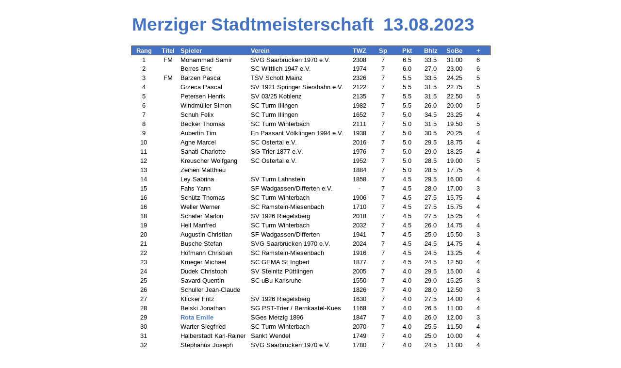

--- FILE ---
content_type: text/html
request_url: http://lecavalier.lu/Merziger-Stadtmeisterschaft-20230813.htm
body_size: 4428
content:
<html xmlns:o="urn:schemas-microsoft-com:office:office"
xmlns:x="urn:schemas-microsoft-com:office:excel"
xmlns="http://www.w3.org/TR/REC-html40">

<head>
<meta http-equiv=Content-Type content="text/html; charset=windows-1252">
<meta name=ProgId content=Excel.Sheet>
<meta name=Generator content="Microsoft Excel 15">
<link rel=File-List
href="Merziger-Stadtmeisterschaft-20230813_files/filelist.xml">
<style id="Merziger-Stadtmeisterschaft-20230813_24505_Styles">
<!--table
	{mso-displayed-decimal-separator:"\.";
	mso-displayed-thousand-separator:"\,";}
.xl6524505
	{padding-top:1px;
	padding-right:1px;
	padding-left:1px;
	mso-ignore:padding;
	color:black;
	font-size:10.0pt;
	font-weight:400;
	font-style:normal;
	text-decoration:none;
	font-family:Arial, sans-serif;
	mso-font-charset:0;
	mso-number-format:General;
	text-align:general;
	vertical-align:middle;
	mso-background-source:auto;
	mso-pattern:auto;
	white-space:nowrap;}
.xl6624505
	{padding-top:1px;
	padding-right:1px;
	padding-left:1px;
	mso-ignore:padding;
	color:black;
	font-size:10.0pt;
	font-weight:400;
	font-style:normal;
	text-decoration:none;
	font-family:Arial, sans-serif;
	mso-font-charset:0;
	mso-number-format:General;
	text-align:center;
	vertical-align:middle;
	mso-background-source:auto;
	mso-pattern:auto;
	white-space:nowrap;}
.xl6724505
	{padding-top:1px;
	padding-right:1px;
	padding-left:1px;
	mso-ignore:padding;
	color:black;
	font-size:10.0pt;
	font-weight:400;
	font-style:normal;
	text-decoration:none;
	font-family:Arial, sans-serif;
	mso-font-charset:0;
	mso-number-format:General;
	text-align:left;
	vertical-align:middle;
	mso-background-source:auto;
	mso-pattern:auto;
	white-space:nowrap;}
.xl6824505
	{padding-top:1px;
	padding-right:1px;
	padding-left:1px;
	mso-ignore:padding;
	color:#4472C4;
	font-size:28.0pt;
	font-weight:700;
	font-style:normal;
	text-decoration:none;
	font-family:Arial, sans-serif;
	mso-font-charset:0;
	mso-number-format:General;
	text-align:left;
	vertical-align:middle;
	mso-background-source:auto;
	mso-pattern:auto;
	white-space:nowrap;}
.xl6924505
	{padding-top:1px;
	padding-right:1px;
	padding-left:1px;
	mso-ignore:padding;
	color:black;
	font-size:10.0pt;
	font-weight:400;
	font-style:normal;
	text-decoration:none;
	font-family:Arial, sans-serif;
	mso-font-charset:0;
	mso-number-format:"0\.0";
	text-align:center;
	vertical-align:middle;
	mso-background-source:auto;
	mso-pattern:auto;
	white-space:nowrap;}
.xl7024505
	{padding-top:1px;
	padding-right:1px;
	padding-left:1px;
	mso-ignore:padding;
	color:black;
	font-size:10.0pt;
	font-weight:400;
	font-style:normal;
	text-decoration:none;
	font-family:Arial, sans-serif;
	mso-font-charset:0;
	mso-number-format:Fixed;
	text-align:center;
	vertical-align:middle;
	mso-background-source:auto;
	mso-pattern:auto;
	white-space:nowrap;}
.xl7124505
	{padding-top:1px;
	padding-right:1px;
	padding-left:1px;
	mso-ignore:padding;
	color:#4472C4;
	font-size:10.0pt;
	font-weight:700;
	font-style:normal;
	text-decoration:none;
	font-family:Arial, sans-serif;
	mso-font-charset:0;
	mso-number-format:General;
	text-align:left;
	vertical-align:middle;
	mso-background-source:auto;
	mso-pattern:auto;
	white-space:nowrap;}
.xl7224505
	{padding-top:1px;
	padding-right:1px;
	padding-left:1px;
	mso-ignore:padding;
	color:white;
	font-size:10.0pt;
	font-weight:700;
	font-style:normal;
	text-decoration:none;
	font-family:Arial, sans-serif;
	mso-font-charset:0;
	mso-number-format:General;
	text-align:center;
	vertical-align:middle;
	border-top:.5pt solid windowtext;
	border-right:none;
	border-bottom:.5pt solid windowtext;
	border-left:.5pt solid windowtext;
	background:#4472C4;
	mso-pattern:black none;
	white-space:nowrap;}
.xl7324505
	{padding-top:1px;
	padding-right:1px;
	padding-left:1px;
	mso-ignore:padding;
	color:white;
	font-size:10.0pt;
	font-weight:700;
	font-style:normal;
	text-decoration:none;
	font-family:Arial, sans-serif;
	mso-font-charset:0;
	mso-number-format:General;
	text-align:center;
	vertical-align:middle;
	border-top:.5pt solid windowtext;
	border-right:none;
	border-bottom:.5pt solid windowtext;
	border-left:none;
	background:#4472C4;
	mso-pattern:black none;
	white-space:nowrap;}
.xl7424505
	{padding-top:1px;
	padding-right:1px;
	padding-left:1px;
	mso-ignore:padding;
	color:white;
	font-size:10.0pt;
	font-weight:700;
	font-style:normal;
	text-decoration:none;
	font-family:Arial, sans-serif;
	mso-font-charset:0;
	mso-number-format:General;
	text-align:left;
	vertical-align:middle;
	border-top:.5pt solid windowtext;
	border-right:none;
	border-bottom:.5pt solid windowtext;
	border-left:none;
	background:#4472C4;
	mso-pattern:black none;
	white-space:nowrap;}
.xl7524505
	{padding-top:1px;
	padding-right:1px;
	padding-left:1px;
	mso-ignore:padding;
	color:white;
	font-size:10.0pt;
	font-weight:700;
	font-style:normal;
	text-decoration:none;
	font-family:Arial, sans-serif;
	mso-font-charset:0;
	mso-number-format:"0\.0";
	text-align:center;
	vertical-align:middle;
	border-top:.5pt solid windowtext;
	border-right:none;
	border-bottom:.5pt solid windowtext;
	border-left:none;
	background:#4472C4;
	mso-pattern:black none;
	white-space:nowrap;}
.xl7624505
	{padding-top:1px;
	padding-right:1px;
	padding-left:1px;
	mso-ignore:padding;
	color:white;
	font-size:10.0pt;
	font-weight:700;
	font-style:normal;
	text-decoration:none;
	font-family:Arial, sans-serif;
	mso-font-charset:0;
	mso-number-format:Fixed;
	text-align:center;
	vertical-align:middle;
	border-top:.5pt solid windowtext;
	border-right:none;
	border-bottom:.5pt solid windowtext;
	border-left:none;
	background:#4472C4;
	mso-pattern:black none;
	white-space:nowrap;}
.xl7724505
	{padding-top:1px;
	padding-right:1px;
	padding-left:1px;
	mso-ignore:padding;
	color:white;
	font-size:10.0pt;
	font-weight:700;
	font-style:normal;
	text-decoration:none;
	font-family:Arial, sans-serif;
	mso-font-charset:0;
	mso-number-format:General;
	text-align:center;
	vertical-align:middle;
	border-top:.5pt solid windowtext;
	border-right:.5pt solid windowtext;
	border-bottom:.5pt solid windowtext;
	border-left:none;
	background:#4472C4;
	mso-pattern:black none;
	white-space:nowrap;}
.auto-style1 {
	text-align: center;
}
-->
</style>
</head>

<body>
<!--[if !excel]>&nbsp;&nbsp;<![endif]-->
<!--The following information was generated by Microsoft Excel's Publish as Web
Page wizard.-->
<!--If the same item is republished from Excel, all information between the DIV
tags will be replaced.-->
<!----------------------------->
<!--START OF OUTPUT FROM EXCEL PUBLISH AS WEB PAGE WIZARD -->
<!----------------------------->

<div id="Merziger-Stadtmeisterschaft-20230813_24505" align=center
x:publishsource="Excel">

<table border=0 cellpadding=0 cellspacing=0 width=813 class=xl6524505
 style='border-collapse:collapse;table-layout:fixed;width:606pt'>
 <col class=xl6524505 width=35 style='mso-width-source:userset;mso-width-alt:
 1201;width:26pt'>
 <col class=xl6624505 width=50 span=2 style='mso-width-source:userset;
 mso-width-alt:1713;width:37pt'>
 <col class=xl6724505 width=143 style='mso-width-source:userset;mso-width-alt:
 4942;width:108pt'>
 <col class=xl6724505 width=200 style='mso-width-source:userset;mso-width-alt:
 6892;width:150pt'>
 <col class=xl6624505 width=50 span=2 style='mso-width-source:userset;
 mso-width-alt:1713;width:37pt'>
 <col class=xl6924505 width=50 span=2 style='mso-width-source:userset;
 mso-width-alt:1713;width:37pt'>
 <col class=xl7024505 width=50 style='mso-width-source:userset;mso-width-alt:
 1713;width:37pt'>
 <col class=xl6624505 width=50 style='mso-width-source:userset;mso-width-alt:
 1713;width:37pt'>
 <col class=xl6524505 width=35 style='mso-width-source:userset;mso-width-alt:
 1201;width:26pt'>
 <tr height=17 style='height:12.45pt'>
  <td height=17 class=xl6524505 width=35 style='height:12.45pt;width:26pt'></td>
  <td class=xl6624505 width=50 style='width:37pt'></td>
  <td class=xl6624505 width=50 style='width:37pt'></td>
  <td class=xl6724505 width=143 style='width:108pt'></td>
  <td class=xl6724505 width=200 style='width:150pt'></td>
  <td class=xl6624505 width=50 style='width:37pt'></td>
  <td class=xl6624505 width=50 style='width:37pt'></td>
  <td class=xl6924505 width=50 style='width:37pt'></td>
  <td class=xl6924505 width=50 style='width:37pt'></td>
  <td class=xl7024505 width=50 style='width:37pt'></td>
  <td class=xl6624505 width=50 style='width:37pt'></td>
  <td class=xl6524505 width=35 style='width:26pt'></td>
 </tr>
 <tr height=50 style='mso-height-source:userset;height:37.3pt'>
  <td height=50 class=xl6524505 style='height:37.3pt'></td>
  <td class=xl6824505 colspan=10>Merziger Stadtmeisterschaft<span
  style='mso-spacerun:yes'>  </span>13.08.2023</td>
  <td class=xl6524505></td>
 </tr>
 <tr height=19 style='mso-height-source:userset;height:14.5pt'>
  <td height=19 class=xl6524505 style='height:14.5pt'></td>
  <td class=xl6624505></td>
  <td class=xl6624505></td>
  <td class=xl6724505></td>
  <td class=xl6724505></td>
  <td class=xl6624505></td>
  <td class=xl6624505></td>
  <td class=xl6924505></td>
  <td class=xl6924505></td>
  <td class=xl7024505></td>
  <td class=xl6624505></td>
  <td class=xl6524505></td>
 </tr>
 <tr height=19 style='mso-height-source:userset;height:14.5pt'>
  <td height=19 class=xl6524505 style='height:14.5pt'></td>
  <td class=xl7224505>Rang</td>
  <td class=xl7324505>Titel</td>
  <td class=xl7424505>Spieler</td>
  <td class=xl7424505>Verein</td>
  <td class=xl7324505>TWZ</td>
  <td class=xl7324505>Sp</td>
  <td class=xl7524505>Pkt</td>
  <td class=xl7524505>Bhlz</td>
  <td class=xl7624505>SoBe</td>
  <td class=xl7724505>+</td>
  <td class=xl6524505></td>
 </tr>
 <tr height=19 style='mso-height-source:userset;height:14.5pt'>
  <td height=19 class=xl6524505 style='height:14.5pt'></td>
  <td class=xl6624505>1</td>
  <td class=xl6624505>FM</td>
  <td class=xl6724505>Mohammad Samir</td>
  <td class=xl6724505>SVG Saarbrücken 1970 e.V.</td>
  <td class=xl6624505>2308</td>
  <td class=xl6624505>7</td>
  <td class=xl6924505>6.5</td>
  <td class=xl6924505>33.5</td>
  <td class=xl7024505>31.00</td>
  <td class=xl6624505>6</td>
  <td class=xl6524505></td>
 </tr>
 <tr height=19 style='mso-height-source:userset;height:14.5pt'>
  <td height=19 class=xl6524505 style='height:14.5pt'></td>
  <td class=xl6624505>2</td>
  <td class=xl6624505></td>
  <td class=xl6724505>Berres Eric</td>
  <td class=xl6724505>SC Wittlich 1947 e.V.</td>
  <td class=xl6624505>1974</td>
  <td class=xl6624505>7</td>
  <td class=xl6924505>6.0</td>
  <td class=xl6924505>27.0</td>
  <td class=xl7024505>23.00</td>
  <td class=xl6624505>6</td>
  <td class=xl6524505></td>
 </tr>
 <tr height=19 style='mso-height-source:userset;height:14.5pt'>
  <td height=19 class=xl6524505 style='height:14.5pt'></td>
  <td class=xl6624505>3</td>
  <td class=xl6624505>FM</td>
  <td class=xl6724505>Barzen Pascal</td>
  <td class=xl6724505>TSV Schott Mainz</td>
  <td class=xl6624505>2326</td>
  <td class=xl6624505>7</td>
  <td class=xl6924505>5.5</td>
  <td class=xl6924505>33.5</td>
  <td class=xl7024505>24.25</td>
  <td class=xl6624505>5</td>
  <td class=xl6524505></td>
 </tr>
 <tr height=19 style='mso-height-source:userset;height:14.5pt'>
  <td height=19 class=xl6524505 style='height:14.5pt'></td>
  <td class=xl6624505>4</td>
  <td class=xl6624505></td>
  <td class=xl6724505>Grzeca Pascal</td>
  <td class=xl6724505>SV 1921 Springer Siershahn e.V.</td>
  <td class=xl6624505>2122</td>
  <td class=xl6624505>7</td>
  <td class=xl6924505>5.5</td>
  <td class=xl6924505>31.5</td>
  <td class=xl7024505>22.75</td>
  <td class=xl6624505>5</td>
  <td class=xl6524505></td>
 </tr>
 <tr height=19 style='mso-height-source:userset;height:14.5pt'>
  <td height=19 class=xl6524505 style='height:14.5pt'></td>
  <td class=xl6624505>5</td>
  <td class=xl6624505></td>
  <td class=xl6724505>Petersen Henrik</td>
  <td class=xl6724505>SV 03/25 Koblenz</td>
  <td class=xl6624505>2135</td>
  <td class=xl6624505>7</td>
  <td class=xl6924505>5.5</td>
  <td class=xl6924505>31.5</td>
  <td class=xl7024505>22.50</td>
  <td class=xl6624505>5</td>
  <td class=xl6524505></td>
 </tr>
 <tr height=19 style='mso-height-source:userset;height:14.5pt'>
  <td height=19 class=xl6524505 style='height:14.5pt'></td>
  <td class=xl6624505>6</td>
  <td class=xl6624505></td>
  <td class=xl6724505>Windmüller Simon</td>
  <td class=xl6724505>SC Turm Illingen</td>
  <td class=xl6624505>1982</td>
  <td class=xl6624505>7</td>
  <td class=xl6924505>5.5</td>
  <td class=xl6924505>26.0</td>
  <td class=xl7024505>20.00</td>
  <td class=xl6624505>5</td>
  <td class=xl6524505></td>
 </tr>
 <tr height=19 style='mso-height-source:userset;height:14.5pt'>
  <td height=19 class=xl6524505 style='height:14.5pt'></td>
  <td class=xl6624505>7</td>
  <td class=xl6624505></td>
  <td class=xl6724505>Schuh Felix</td>
  <td class=xl6724505>SC Turm Illingen</td>
  <td class=xl6624505>1652</td>
  <td class=xl6624505>7</td>
  <td class=xl6924505>5.0</td>
  <td class=xl6924505>34.5</td>
  <td class=xl7024505>23.25</td>
  <td class=xl6624505>4</td>
  <td class=xl6524505></td>
 </tr>
 <tr height=19 style='mso-height-source:userset;height:14.5pt'>
  <td height=19 class=xl6524505 style='height:14.5pt'></td>
  <td class=xl6624505>8</td>
  <td class=xl6624505></td>
  <td class=xl6724505>Becker Thomas</td>
  <td class=xl6724505>SC Turm Winterbach</td>
  <td class=xl6624505>2111</td>
  <td class=xl6624505>7</td>
  <td class=xl6924505>5.0</td>
  <td class=xl6924505>31.5</td>
  <td class=xl7024505>19.50</td>
  <td class=xl6624505>5</td>
  <td class=xl6524505></td>
 </tr>
 <tr height=19 style='mso-height-source:userset;height:14.5pt'>
  <td height=19 class=xl6524505 style='height:14.5pt'></td>
  <td class=xl6624505>9</td>
  <td class=xl6624505></td>
  <td class=xl6724505>Aubertin Tim</td>
  <td class=xl6724505>En Passant Völklingen 1994 e.V.</td>
  <td class=xl6624505>1938</td>
  <td class=xl6624505>7</td>
  <td class=xl6924505>5.0</td>
  <td class=xl6924505>30.5</td>
  <td class=xl7024505>20.25</td>
  <td class=xl6624505>4</td>
  <td class=xl6524505></td>
 </tr>
 <tr height=19 style='mso-height-source:userset;height:14.5pt'>
  <td height=19 class=xl6524505 style='height:14.5pt'></td>
  <td class=xl6624505>10</td>
  <td class=xl6624505></td>
  <td class=xl6724505>Agne Marcel</td>
  <td class=xl6724505>SC Ostertal e.V.</td>
  <td class=xl6624505>2016</td>
  <td class=xl6624505>7</td>
  <td class=xl6924505>5.0</td>
  <td class=xl6924505>29.5</td>
  <td class=xl7024505>18.75</td>
  <td class=xl6624505>4</td>
  <td class=xl6524505></td>
 </tr>
 <tr height=19 style='mso-height-source:userset;height:14.5pt'>
  <td height=19 class=xl6524505 style='height:14.5pt'></td>
  <td class=xl6624505>11</td>
  <td class=xl6624505></td>
  <td class=xl6724505>Sanati Charlotte</td>
  <td class=xl6724505>SG Trier 1877 e.V.</td>
  <td class=xl6624505>1976</td>
  <td class=xl6624505>7</td>
  <td class=xl6924505>5.0</td>
  <td class=xl6924505>29.0</td>
  <td class=xl7024505>18.25</td>
  <td class=xl6624505>4</td>
  <td class=xl6524505></td>
 </tr>
 <tr height=19 style='mso-height-source:userset;height:14.5pt'>
  <td height=19 class=xl6524505 style='height:14.5pt'></td>
  <td class=xl6624505>12</td>
  <td class=xl6624505></td>
  <td class=xl6724505>Kreuscher Wolfgang</td>
  <td class=xl6724505>SC Ostertal e.V.</td>
  <td class=xl6624505>1952</td>
  <td class=xl6624505>7</td>
  <td class=xl6924505>5.0</td>
  <td class=xl6924505>28.5</td>
  <td class=xl7024505>19.00</td>
  <td class=xl6624505>5</td>
  <td class=xl6524505></td>
 </tr>
 <tr height=19 style='mso-height-source:userset;height:14.5pt'>
  <td height=19 class=xl6524505 style='height:14.5pt'></td>
  <td class=xl6624505>13</td>
  <td class=xl6624505></td>
  <td class=xl6724505>Zeihen Matthieu</td>
  <td class=xl6724505></td>
  <td class=xl6624505>1884</td>
  <td class=xl6624505>7</td>
  <td class=xl6924505>5.0</td>
  <td class=xl6924505>28.5</td>
  <td class=xl7024505>17.75</td>
  <td class=xl6624505>4</td>
  <td class=xl6524505></td>
 </tr>
 <tr height=19 style='mso-height-source:userset;height:14.5pt'>
  <td height=19 class=xl6524505 style='height:14.5pt'></td>
  <td class=xl6624505>14</td>
  <td class=xl6624505></td>
  <td class=xl6724505>Ley Sabrina</td>
  <td class=xl6724505>SV Turm Lahnstein</td>
  <td class=xl6624505>1858</td>
  <td class=xl6624505>7</td>
  <td class=xl6924505>4.5</td>
  <td class=xl6924505>29.5</td>
  <td class=xl7024505>16.00</td>
  <td class=xl6624505>4</td>
  <td class=xl6524505></td>
 </tr>
 <tr height=19 style='mso-height-source:userset;height:14.5pt'>
  <td height=19 class=xl6524505 style='height:14.5pt'></td>
  <td class=xl6624505>15</td>
  <td class=xl6624505></td>
  <td class=xl6724505>Fahs Yann</td>
  <td class=xl6724505>SF Wadgassen/Differten e.V.</td>
  <td class=xl6624505>-</td>
  <td class=xl6624505>7</td>
  <td class=xl6924505>4.5</td>
  <td class=xl6924505>28.0</td>
  <td class=xl7024505>17.00</td>
  <td class=xl6624505>3</td>
  <td class=xl6524505></td>
 </tr>
 <tr height=19 style='mso-height-source:userset;height:14.5pt'>
  <td height=19 class=xl6524505 style='height:14.5pt'></td>
  <td class=xl6624505>16</td>
  <td class=xl6624505></td>
  <td class=xl6724505>Schütz Thomas</td>
  <td class=xl6724505>SC Turm Winterbach</td>
  <td class=xl6624505>1906</td>
  <td class=xl6624505>7</td>
  <td class=xl6924505>4.5</td>
  <td class=xl6924505>27.5</td>
  <td class=xl7024505>15.75</td>
  <td class=xl6624505>4</td>
  <td class=xl6524505></td>
 </tr>
 <tr height=19 style='mso-height-source:userset;height:14.5pt'>
  <td height=19 class=xl6524505 style='height:14.5pt'></td>
  <td class=xl6624505>16</td>
  <td class=xl6624505></td>
  <td class=xl6724505>Weller Werner</td>
  <td class=xl6724505>SC Ramstein-Miesenbach</td>
  <td class=xl6624505>1710</td>
  <td class=xl6624505>7</td>
  <td class=xl6924505>4.5</td>
  <td class=xl6924505>27.5</td>
  <td class=xl7024505>15.75</td>
  <td class=xl6624505>4</td>
  <td class=xl6524505></td>
 </tr>
 <tr height=19 style='mso-height-source:userset;height:14.5pt'>
  <td height=19 class=xl6524505 style='height:14.5pt'></td>
  <td class=xl6624505>18</td>
  <td class=xl6624505></td>
  <td class=xl6724505>Schäfer Marlon</td>
  <td class=xl6724505>SV 1926 Riegelsberg</td>
  <td class=xl6624505>2018</td>
  <td class=xl6624505>7</td>
  <td class=xl6924505>4.5</td>
  <td class=xl6924505>27.5</td>
  <td class=xl7024505>15.25</td>
  <td class=xl6624505>4</td>
  <td class=xl6524505></td>
 </tr>
 <tr height=19 style='mso-height-source:userset;height:14.5pt'>
  <td height=19 class=xl6524505 style='height:14.5pt'></td>
  <td class=xl6624505>19</td>
  <td class=xl6624505></td>
  <td class=xl6724505>Hell Manfred</td>
  <td class=xl6724505>SC Turm Winterbach</td>
  <td class=xl6624505>2032</td>
  <td class=xl6624505>7</td>
  <td class=xl6924505>4.5</td>
  <td class=xl6924505>26.0</td>
  <td class=xl7024505>14.75</td>
  <td class=xl6624505>4</td>
  <td class=xl6524505></td>
 </tr>
 <tr height=19 style='mso-height-source:userset;height:14.5pt'>
  <td height=19 class=xl6524505 style='height:14.5pt'></td>
  <td class=xl6624505>20</td>
  <td class=xl6624505></td>
  <td class=xl6724505>Augustin Christian</td>
  <td class=xl6724505>SF Wadgassen/Differten</td>
  <td class=xl6624505>1941</td>
  <td class=xl6624505>7</td>
  <td class=xl6924505>4.5</td>
  <td class=xl6924505>25.0</td>
  <td class=xl7024505>15.50</td>
  <td class=xl6624505>3</td>
  <td class=xl6524505></td>
 </tr>
 <tr height=19 style='mso-height-source:userset;height:14.5pt'>
  <td height=19 class=xl6524505 style='height:14.5pt'></td>
  <td class=xl6624505>21</td>
  <td class=xl6624505></td>
  <td class=xl6724505>Busche Stefan</td>
  <td class=xl6724505>SVG Saarbrücken 1970 e.V.</td>
  <td class=xl6624505>2024</td>
  <td class=xl6624505>7</td>
  <td class=xl6924505>4.5</td>
  <td class=xl6924505>24.5</td>
  <td class=xl7024505>14.75</td>
  <td class=xl6624505>4</td>
  <td class=xl6524505></td>
 </tr>
 <tr height=19 style='mso-height-source:userset;height:14.5pt'>
  <td height=19 class=xl6524505 style='height:14.5pt'></td>
  <td class=xl6624505>22</td>
  <td class=xl6624505></td>
  <td class=xl6724505>Hofmann Christian</td>
  <td class=xl6724505>SC Ramstein-Miesenbach</td>
  <td class=xl6624505>1916</td>
  <td class=xl6624505>7</td>
  <td class=xl6924505>4.5</td>
  <td class=xl6924505>24.5</td>
  <td class=xl7024505>13.25</td>
  <td class=xl6624505>4</td>
  <td class=xl6524505></td>
 </tr>
 <tr height=19 style='mso-height-source:userset;height:14.5pt'>
  <td height=19 class=xl6524505 style='height:14.5pt'></td>
  <td class=xl6624505>23</td>
  <td class=xl6624505></td>
  <td class=xl6724505>Krueger Michael</td>
  <td class=xl6724505>SC GEMA St.Ingbert</td>
  <td class=xl6624505>1877</td>
  <td class=xl6624505>7</td>
  <td class=xl6924505>4.5</td>
  <td class=xl6924505>24.5</td>
  <td class=xl7024505>12.50</td>
  <td class=xl6624505>4</td>
  <td class=xl6524505></td>
 </tr>
 <tr height=19 style='mso-height-source:userset;height:14.5pt'>
  <td height=19 class=xl6524505 style='height:14.5pt'></td>
  <td class=xl6624505>24</td>
  <td class=xl6624505></td>
  <td class=xl6724505>Dudek Christoph</td>
  <td class=xl6724505>SV Steinitz Püttlingen</td>
  <td class=xl6624505>2005</td>
  <td class=xl6624505>7</td>
  <td class=xl6924505>4.0</td>
  <td class=xl6924505>29.5</td>
  <td class=xl7024505>15.00</td>
  <td class=xl6624505>4</td>
  <td class=xl6524505></td>
 </tr>
 <tr height=19 style='mso-height-source:userset;height:14.5pt'>
  <td height=19 class=xl6524505 style='height:14.5pt'></td>
  <td class=xl6624505>25</td>
  <td class=xl6624505></td>
  <td class=xl6724505>Savard Quentin</td>
  <td class=xl6724505>SC uBu Karlsruhe</td>
  <td class=xl6624505>1550</td>
  <td class=xl6624505>7</td>
  <td class=xl6924505>4.0</td>
  <td class=xl6924505>29.0</td>
  <td class=xl7024505>15.25</td>
  <td class=xl6624505>3</td>
  <td class=xl6524505></td>
 </tr>
 <tr height=19 style='mso-height-source:userset;height:14.5pt'>
  <td height=19 class=xl6524505 style='height:14.5pt'></td>
  <td class=xl6624505>26</td>
  <td class=xl6624505></td>
  <td class=xl6724505>Schuller Jean-Claude</td>
  <td class=xl6724505></td>
  <td class=xl6624505>1826</td>
  <td class=xl6624505>7</td>
  <td class=xl6924505>4.0</td>
  <td class=xl6924505>28.0</td>
  <td class=xl7024505>12.50</td>
  <td class=xl6624505>3</td>
  <td class=xl6524505></td>
 </tr>
 <tr height=19 style='mso-height-source:userset;height:14.5pt'>
  <td height=19 class=xl6524505 style='height:14.5pt'></td>
  <td class=xl6624505>27</td>
  <td class=xl6624505></td>
  <td class=xl6724505>Klicker Fritz</td>
  <td class=xl6724505>SV 1926 Riegelsberg</td>
  <td class=xl6624505>1630</td>
  <td class=xl6624505>7</td>
  <td class=xl6924505>4.0</td>
  <td class=xl6924505>27.5</td>
  <td class=xl7024505>14.00</td>
  <td class=xl6624505>4</td>
  <td class=xl6524505></td>
 </tr>
 <tr height=19 style='mso-height-source:userset;height:14.5pt'>
  <td height=19 class=xl6524505 style='height:14.5pt'></td>
  <td class=xl6624505>28</td>
  <td class=xl6624505></td>
  <td class=xl6724505>Belski Jonathan</td>
  <td class=xl6724505>SG PST-Trier / Bernkastel-Kues</td>
  <td class=xl6624505>1168</td>
  <td class=xl6624505>7</td>
  <td class=xl6924505>4.0</td>
  <td class=xl6924505>26.5</td>
  <td class=xl7024505>11.00</td>
  <td class=xl6624505>4</td>
  <td class=xl6524505></td>
 </tr>
 <tr height=19 style='mso-height-source:userset;height:14.5pt'>
  <td height=19 class=xl6524505 style='height:14.5pt'></td>
  <td class=xl6624505>29</td>
  <td class=xl6624505></td>
  <td class=xl7124505>Rota Emile</td>
  <td class=xl6724505>SGes Merzig 1896</td>
  <td class=xl6624505>1847</td>
  <td class=xl6624505>7</td>
  <td class=xl6924505>4.0</td>
  <td class=xl6924505>26.0</td>
  <td class=xl7024505>12.00</td>
  <td class=xl6624505>3</td>
  <td class=xl6524505></td>
 </tr>
 <tr height=19 style='mso-height-source:userset;height:14.5pt'>
  <td height=19 class=xl6524505 style='height:14.5pt'></td>
  <td class=xl6624505>30</td>
  <td class=xl6624505></td>
  <td class=xl6724505>Warter Siegfried</td>
  <td class=xl6724505>SC Turm Winterbach</td>
  <td class=xl6624505>2070</td>
  <td class=xl6624505>7</td>
  <td class=xl6924505>4.0</td>
  <td class=xl6924505>25.5</td>
  <td class=xl7024505>11.50</td>
  <td class=xl6624505>4</td>
  <td class=xl6524505></td>
 </tr>
 <tr height=19 style='mso-height-source:userset;height:14.5pt'>
  <td height=19 class=xl6524505 style='height:14.5pt'></td>
  <td class=xl6624505>31</td>
  <td class=xl6624505></td>
  <td class=xl6724505>Halberstadt Karl-Rainer</td>
  <td class=xl6724505>Sankt Wendel</td>
  <td class=xl6624505>1749</td>
  <td class=xl6624505>7</td>
  <td class=xl6924505>4.0</td>
  <td class=xl6924505>25.0</td>
  <td class=xl7024505>10.00</td>
  <td class=xl6624505>4</td>
  <td class=xl6524505></td>
 </tr>
 <tr height=19 style='mso-height-source:userset;height:14.5pt'>
  <td height=19 class=xl6524505 style='height:14.5pt'></td>
  <td class=xl6624505>32</td>
  <td class=xl6624505></td>
  <td class=xl6724505>Stephanus Joseph</td>
  <td class=xl6724505>SVG Saarbrücken 1970 e.V.</td>
  <td class=xl6624505>1780</td>
  <td class=xl6624505>7</td>
  <td class=xl6924505>4.0</td>
  <td class=xl6924505>24.5</td>
  <td class=xl7024505>11.00</td>
  <td class=xl6624505>4</td>
  <td class=xl6524505></td>
 </tr>
 <tr height=19 style='mso-height-source:userset;height:14.5pt'>
  <td height=19 class=xl6524505 style='height:14.5pt'></td>
  <td class=xl6624505>33</td>
  <td class=xl6624505></td>
  <td class=xl6724505>Van Rienen Willy</td>
  <td class=xl6724505></td>
  <td class=xl6624505>1774</td>
  <td class=xl6624505>7</td>
  <td class=xl6924505>4.0</td>
  <td class=xl6924505>22.5</td>
  <td class=xl7024505>12.00</td>
  <td class=xl6624505>4</td>
  <td class=xl6524505></td>
 </tr>
 <tr height=19 style='mso-height-source:userset;height:14.5pt'>
  <td height=19 class=xl6524505 style='height:14.5pt'></td>
  <td class=xl6624505>34</td>
  <td class=xl6624505></td>
  <td class=xl6724505>Geschwindt Gilbert</td>
  <td class=xl6724505>SC Gambit Gusenburg e.V.</td>
  <td class=xl6624505>1719</td>
  <td class=xl6624505>7</td>
  <td class=xl6924505>4.0</td>
  <td class=xl6924505>21.5</td>
  <td class=xl7024505>9.50</td>
  <td class=xl6624505>4</td>
  <td class=xl6524505></td>
 </tr>
 <tr height=19 style='mso-height-source:userset;height:14.5pt'>
  <td height=19 class=xl6524505 style='height:14.5pt'></td>
  <td class=xl6624505>35</td>
  <td class=xl6624505></td>
  <td class=xl6724505>Herrmany Marius</td>
  <td class=xl6724505>SC Thallichtenberg</td>
  <td class=xl6624505>1687</td>
  <td class=xl6624505>7</td>
  <td class=xl6924505>3.5</td>
  <td class=xl6924505>31.0</td>
  <td class=xl7024505>13.75</td>
  <td class=xl6624505>3</td>
  <td class=xl6524505></td>
 </tr>
 <tr height=19 style='mso-height-source:userset;height:14.5pt'>
  <td height=19 class=xl6524505 style='height:14.5pt'></td>
  <td class=xl6624505>36</td>
  <td class=xl6624505></td>
  <td class=xl6724505>Weidinger Dietmar</td>
  <td class=xl6724505>SGes Merzig 1896</td>
  <td class=xl6624505>1748</td>
  <td class=xl6624505>7</td>
  <td class=xl6924505>3.5</td>
  <td class=xl6924505>28.0</td>
  <td class=xl7024505>11.25</td>
  <td class=xl6624505>3</td>
  <td class=xl6524505></td>
 </tr>
 <tr height=19 style='mso-height-source:userset;height:14.5pt'>
  <td height=19 class=xl6524505 style='height:14.5pt'></td>
  <td class=xl6624505>37</td>
  <td class=xl6624505></td>
  <td class=xl6724505>Henschel Friedrich</td>
  <td class=xl6724505>SC Turm Illingen</td>
  <td class=xl6624505>1893</td>
  <td class=xl6624505>7</td>
  <td class=xl6924505>3.5</td>
  <td class=xl6924505>27.5</td>
  <td class=xl7024505>11.75</td>
  <td class=xl6624505>3</td>
  <td class=xl6524505></td>
 </tr>
 <tr height=19 style='mso-height-source:userset;height:14.5pt'>
  <td height=19 class=xl6524505 style='height:14.5pt'></td>
  <td class=xl6624505>38</td>
  <td class=xl6624505></td>
  <td class=xl6724505>Noll Sonja</td>
  <td class=xl6724505>SC GEMA St.Ingbert</td>
  <td class=xl6624505>1728</td>
  <td class=xl6624505>7</td>
  <td class=xl6924505>3.5</td>
  <td class=xl6924505>27.5</td>
  <td class=xl7024505>10.75</td>
  <td class=xl6624505>3</td>
  <td class=xl6524505></td>
 </tr>
 <tr height=19 style='mso-height-source:userset;height:14.5pt'>
  <td height=19 class=xl6524505 style='height:14.5pt'></td>
  <td class=xl6624505>39</td>
  <td class=xl6624505></td>
  <td class=xl6724505>Mader Lena</td>
  <td class=xl6724505>SC Ramstein-Miesenbach</td>
  <td class=xl6624505>1902</td>
  <td class=xl6624505>7</td>
  <td class=xl6924505>3.5</td>
  <td class=xl6924505>27.5</td>
  <td class=xl7024505>10.00</td>
  <td class=xl6624505>3</td>
  <td class=xl6524505></td>
 </tr>
 <tr height=19 style='mso-height-source:userset;height:14.5pt'>
  <td height=19 class=xl6524505 style='height:14.5pt'></td>
  <td class=xl6624505>40</td>
  <td class=xl6624505></td>
  <td class=xl6724505>Danisch Christian</td>
  <td class=xl6724505>SGes Merzig 1896</td>
  <td class=xl6624505>1677</td>
  <td class=xl6624505>7</td>
  <td class=xl6924505>3.5</td>
  <td class=xl6924505>24.5</td>
  <td class=xl7024505>9.75</td>
  <td class=xl6624505>3</td>
  <td class=xl6524505></td>
 </tr>
 <tr height=19 style='mso-height-source:userset;height:14.5pt'>
  <td height=19 class=xl6524505 style='height:14.5pt'></td>
  <td class=xl6624505>41</td>
  <td class=xl6624505></td>
  <td class=xl6724505>Fezard Gabriel</td>
  <td class=xl6724505></td>
  <td class=xl6624505>1322</td>
  <td class=xl6624505>7</td>
  <td class=xl6924505>3.5</td>
  <td class=xl6924505>24.0</td>
  <td class=xl7024505>9.75</td>
  <td class=xl6624505>3</td>
  <td class=xl6524505></td>
 </tr>
 <tr height=19 style='mso-height-source:userset;height:14.5pt'>
  <td height=19 class=xl6524505 style='height:14.5pt'></td>
  <td class=xl6624505>42</td>
  <td class=xl6624505></td>
  <td class=xl6724505>Balge Alfred</td>
  <td class=xl6724505>SC Rochade Saarlouis 1993 e.V.</td>
  <td class=xl6624505>1285</td>
  <td class=xl6624505>7</td>
  <td class=xl6924505>3.5</td>
  <td class=xl6924505>23.5</td>
  <td class=xl7024505>9.75</td>
  <td class=xl6624505>3</td>
  <td class=xl6524505></td>
 </tr>
 <tr height=19 style='mso-height-source:userset;height:14.5pt'>
  <td height=19 class=xl6524505 style='height:14.5pt'></td>
  <td class=xl6624505>43</td>
  <td class=xl6624505></td>
  <td class=xl6724505>Ludewig Robert</td>
  <td class=xl6724505>SC Gambit Gusenburg e.V.</td>
  <td class=xl6624505>1866</td>
  <td class=xl6624505>7</td>
  <td class=xl6924505>3.5</td>
  <td class=xl6924505>23.0</td>
  <td class=xl7024505>8.50</td>
  <td class=xl6624505>3</td>
  <td class=xl6524505></td>
 </tr>
 <tr height=19 style='mso-height-source:userset;height:14.5pt'>
  <td height=19 class=xl6524505 style='height:14.5pt'></td>
  <td class=xl6624505>44</td>
  <td class=xl6624505></td>
  <td class=xl6724505>Aubertin Elias</td>
  <td class=xl6724505>En Passant Völklingen 1994 e.V.</td>
  <td class=xl6624505>1291</td>
  <td class=xl6624505>7</td>
  <td class=xl6924505>3.5</td>
  <td class=xl6924505>21.5</td>
  <td class=xl7024505>9.00</td>
  <td class=xl6624505>3</td>
  <td class=xl6524505></td>
 </tr>
 <tr height=19 style='mso-height-source:userset;height:14.5pt'>
  <td height=19 class=xl6524505 style='height:14.5pt'></td>
  <td class=xl6624505>45</td>
  <td class=xl6624505></td>
  <td class=xl6724505>Hussain David</td>
  <td class=xl6724505>SC Rochade Saarlouis 1993 e.V.</td>
  <td class=xl6624505>1773</td>
  <td class=xl6624505>7</td>
  <td class=xl6924505>3.5</td>
  <td class=xl6924505>20.5</td>
  <td class=xl7024505>7.75</td>
  <td class=xl6624505>3</td>
  <td class=xl6524505></td>
 </tr>
 <tr height=19 style='mso-height-source:userset;height:14.5pt'>
  <td height=19 class=xl6524505 style='height:14.5pt'></td>
  <td class=xl6624505>46</td>
  <td class=xl6624505></td>
  <td class=xl6724505>Weiand Peter</td>
  <td class=xl6724505>SC Turm Siersburg 1975 e.V.</td>
  <td class=xl6624505>1809</td>
  <td class=xl6624505>7</td>
  <td class=xl6924505>3.5</td>
  <td class=xl6924505>20.0</td>
  <td class=xl7024505>8.75</td>
  <td class=xl6624505>3</td>
  <td class=xl6524505></td>
 </tr>
 <tr height=19 style='mso-height-source:userset;height:14.5pt'>
  <td height=19 class=xl6524505 style='height:14.5pt'></td>
  <td class=xl6624505>47</td>
  <td class=xl6624505></td>
  <td class=xl6724505>Damand Andre</td>
  <td class=xl6724505>SVG Saarbrücken 1970 e.V.</td>
  <td class=xl6624505>1434</td>
  <td class=xl6624505>7</td>
  <td class=xl6924505>3.0</td>
  <td class=xl6924505>27.5</td>
  <td class=xl7024505>8.50</td>
  <td class=xl6624505>3</td>
  <td class=xl6524505></td>
 </tr>
 <tr height=19 style='mso-height-source:userset;height:14.5pt'>
  <td height=19 class=xl6524505 style='height:14.5pt'></td>
  <td class=xl6624505>48</td>
  <td class=xl6624505></td>
  <td class=xl6724505>Petrosyan Ruben</td>
  <td class=xl6724505>PST Trier</td>
  <td class=xl6624505>1507</td>
  <td class=xl6624505>7</td>
  <td class=xl6924505>3.0</td>
  <td class=xl6924505>26.5</td>
  <td class=xl7024505>10.50</td>
  <td class=xl6624505>3</td>
  <td class=xl6524505></td>
 </tr>
 <tr height=19 style='mso-height-source:userset;height:14.5pt'>
  <td height=19 class=xl6524505 style='height:14.5pt'></td>
  <td class=xl6624505>49</td>
  <td class=xl6624505></td>
  <td class=xl6724505>Klein Raphael</td>
  <td class=xl6724505>SV 1926 Riegelsberg</td>
  <td class=xl6624505>1611</td>
  <td class=xl6624505>7</td>
  <td class=xl6924505>3.0</td>
  <td class=xl6924505>26.0</td>
  <td class=xl7024505>7.00</td>
  <td class=xl6624505>3</td>
  <td class=xl6524505></td>
 </tr>
 <tr height=19 style='mso-height-source:userset;height:14.5pt'>
  <td height=19 class=xl6524505 style='height:14.5pt'></td>
  <td class=xl6624505>50</td>
  <td class=xl6624505></td>
  <td class=xl6724505>Kessler Lucien</td>
  <td class=xl6724505></td>
  <td class=xl6624505>1527</td>
  <td class=xl6624505>7</td>
  <td class=xl6924505>3.0</td>
  <td class=xl6924505>25.0</td>
  <td class=xl7024505>7.00</td>
  <td class=xl6624505>3</td>
  <td class=xl6524505></td>
 </tr>
 <tr height=19 style='mso-height-source:userset;height:14.5pt'>
  <td height=19 class=xl6524505 style='height:14.5pt'></td>
  <td class=xl6624505>51</td>
  <td class=xl6624505></td>
  <td class=xl6724505>Roos Sebastian</td>
  <td class=xl6724505>SC Rochade Saarlouis 1993 e.V.</td>
  <td class=xl6624505>973</td>
  <td class=xl6624505>7</td>
  <td class=xl6924505>3.0</td>
  <td class=xl6924505>24.5</td>
  <td class=xl7024505>7.50</td>
  <td class=xl6624505>3</td>
  <td class=xl6524505></td>
 </tr>
 <tr height=19 style='mso-height-source:userset;height:14.5pt'>
  <td height=19 class=xl6524505 style='height:14.5pt'></td>
  <td class=xl6624505>52</td>
  <td class=xl6624505></td>
  <td class=xl6724505>Bollbach Ulrich</td>
  <td class=xl6724505>SF Wadgassen/Differten e.V.</td>
  <td class=xl6624505>1489</td>
  <td class=xl6624505>7</td>
  <td class=xl6924505>3.0</td>
  <td class=xl6924505>23.5</td>
  <td class=xl7024505>7.00</td>
  <td class=xl6624505>3</td>
  <td class=xl6524505></td>
 </tr>
 <tr height=19 style='mso-height-source:userset;height:14.5pt'>
  <td height=19 class=xl6524505 style='height:14.5pt'></td>
  <td class=xl6624505>53</td>
  <td class=xl6624505></td>
  <td class=xl6724505>Schuering Jonas</td>
  <td class=xl6724505></td>
  <td class=xl6624505>1451</td>
  <td class=xl6624505>7</td>
  <td class=xl6924505>3.0</td>
  <td class=xl6924505>22.0</td>
  <td class=xl7024505>5.50</td>
  <td class=xl6624505>3</td>
  <td class=xl6524505></td>
 </tr>
 <tr height=19 style='mso-height-source:userset;height:14.5pt'>
  <td height=19 class=xl6524505 style='height:14.5pt'></td>
  <td class=xl6624505>54</td>
  <td class=xl6624505></td>
  <td class=xl6724505>Gehlen Bernd</td>
  <td class=xl6724505>SVG Saarbrücken</td>
  <td class=xl6624505>-</td>
  <td class=xl6624505>7</td>
  <td class=xl6924505>3.0</td>
  <td class=xl6924505>21.5</td>
  <td class=xl7024505>7.00</td>
  <td class=xl6624505>3</td>
  <td class=xl6524505></td>
 </tr>
 <tr height=19 style='mso-height-source:userset;height:14.5pt'>
  <td height=19 class=xl6524505 style='height:14.5pt'></td>
  <td class=xl6624505>55</td>
  <td class=xl6624505></td>
  <td class=xl6724505>Kessler Armand</td>
  <td class=xl6724505></td>
  <td class=xl6624505>1642</td>
  <td class=xl6624505>7</td>
  <td class=xl6924505>3.0</td>
  <td class=xl6924505>21.5</td>
  <td class=xl7024505>6.00</td>
  <td class=xl6624505>3</td>
  <td class=xl6524505></td>
 </tr>
 <tr height=19 style='mso-height-source:userset;height:14.5pt'>
  <td height=19 class=xl6524505 style='height:14.5pt'></td>
  <td class=xl6624505>56</td>
  <td class=xl6624505></td>
  <td class=xl6724505>Usinger Ben</td>
  <td class=xl6724505>SC Ramstein-Miesenbach</td>
  <td class=xl6624505>1219</td>
  <td class=xl6624505>7</td>
  <td class=xl6924505>3.0</td>
  <td class=xl6924505>21.0</td>
  <td class=xl7024505>7.00</td>
  <td class=xl6624505>3</td>
  <td class=xl6524505></td>
 </tr>
 <tr height=19 style='mso-height-source:userset;height:14.5pt'>
  <td height=19 class=xl6524505 style='height:14.5pt'></td>
  <td class=xl6624505>57</td>
  <td class=xl6624505></td>
  <td class=xl6724505>Jung Marcel</td>
  <td class=xl6724505>SV 1926 Riegelsberg</td>
  <td class=xl6624505>879</td>
  <td class=xl6624505>7</td>
  <td class=xl6924505>3.0</td>
  <td class=xl6924505>21.0</td>
  <td class=xl7024505>6.00</td>
  <td class=xl6624505>3</td>
  <td class=xl6524505></td>
 </tr>
 <tr height=19 style='mso-height-source:userset;height:14.5pt'>
  <td height=19 class=xl6524505 style='height:14.5pt'></td>
  <td class=xl6624505>58</td>
  <td class=xl6624505></td>
  <td class=xl6724505>Clement Dana</td>
  <td class=xl6724505></td>
  <td class=xl6624505>-</td>
  <td class=xl6624505>7</td>
  <td class=xl6924505>3.0</td>
  <td class=xl6924505>20.0</td>
  <td class=xl7024505>5.50</td>
  <td class=xl6624505>3</td>
  <td class=xl6524505></td>
 </tr>
 <tr height=19 style='mso-height-source:userset;height:14.5pt'>
  <td height=19 class=xl6524505 style='height:14.5pt'></td>
  <td class=xl6624505>59</td>
  <td class=xl6624505></td>
  <td class=xl6724505>Riccucci Olivier</td>
  <td class=xl6724505></td>
  <td class=xl6624505>-</td>
  <td class=xl6624505>7</td>
  <td class=xl6924505>3.0</td>
  <td class=xl6924505>18.5</td>
  <td class=xl7024505>5.00</td>
  <td class=xl6624505>3</td>
  <td class=xl6524505></td>
 </tr>
 <tr height=19 style='mso-height-source:userset;height:14.5pt'>
  <td height=19 class=xl6524505 style='height:14.5pt'></td>
  <td class=xl6624505>60</td>
  <td class=xl6624505></td>
  <td class=xl6724505>Clement Dave</td>
  <td class=xl6724505></td>
  <td class=xl6624505>-</td>
  <td class=xl6624505>7</td>
  <td class=xl6924505>2.5</td>
  <td class=xl6924505>24.5</td>
  <td class=xl7024505>7.75</td>
  <td class=xl6624505>2</td>
  <td class=xl6524505></td>
 </tr>
 <tr height=19 style='mso-height-source:userset;height:14.5pt'>
  <td height=19 class=xl6524505 style='height:14.5pt'></td>
  <td class=xl6624505>61</td>
  <td class=xl6624505></td>
  <td class=xl6724505>Sharma Devesh</td>
  <td class=xl6724505>SG Trier 1877 e.V.</td>
  <td class=xl6624505>877</td>
  <td class=xl6624505>7</td>
  <td class=xl6924505>2.5</td>
  <td class=xl6924505>22.5</td>
  <td class=xl7024505>5.25</td>
  <td class=xl6624505>2</td>
  <td class=xl6524505></td>
 </tr>
 <tr height=19 style='mso-height-source:userset;height:14.5pt'>
  <td height=19 class=xl6524505 style='height:14.5pt'></td>
  <td class=xl6624505>62</td>
  <td class=xl6624505></td>
  <td class=xl6724505>Guo Johnny</td>
  <td class=xl6724505></td>
  <td class=xl6624505>1283</td>
  <td class=xl6624505>7</td>
  <td class=xl6924505>2.5</td>
  <td class=xl6924505>21.5</td>
  <td class=xl7024505>4.25</td>
  <td class=xl6624505>2</td>
  <td class=xl6524505></td>
 </tr>
 <tr height=19 style='mso-height-source:userset;height:14.5pt'>
  <td height=19 class=xl6524505 style='height:14.5pt'></td>
  <td class=xl6624505>63</td>
  <td class=xl6624505></td>
  <td class=xl6724505>Fenrich Henri</td>
  <td class=xl6724505>St.Wendel</td>
  <td class=xl6624505>-</td>
  <td class=xl6624505>7</td>
  <td class=xl6924505>2.5</td>
  <td class=xl6924505>20.5</td>
  <td class=xl7024505>6.25</td>
  <td class=xl6624505>2</td>
  <td class=xl6524505></td>
 </tr>
 <tr height=19 style='mso-height-source:userset;height:14.5pt'>
  <td height=19 class=xl6524505 style='height:14.5pt'></td>
  <td class=xl6624505>64</td>
  <td class=xl6624505></td>
  <td class=xl6724505>Thorn<span style='mso-spacerun:yes'>  </span>Maurice</td>
  <td class=xl6724505></td>
  <td class=xl6624505>-</td>
  <td class=xl6624505>7</td>
  <td class=xl6924505>2.5</td>
  <td class=xl6924505>18.5</td>
  <td class=xl7024505>3.75</td>
  <td class=xl6624505>2</td>
  <td class=xl6524505></td>
 </tr>
 <tr height=19 style='mso-height-source:userset;height:14.5pt'>
  <td height=19 class=xl6524505 style='height:14.5pt'></td>
  <td class=xl6624505>65</td>
  <td class=xl6624505></td>
  <td class=xl6724505>Schreiner Kevin</td>
  <td class=xl6724505></td>
  <td class=xl6624505>1233</td>
  <td class=xl6624505>7</td>
  <td class=xl6924505>2.0</td>
  <td class=xl6924505>25.5</td>
  <td class=xl7024505>6.00</td>
  <td class=xl6624505>2</td>
  <td class=xl6524505></td>
 </tr>
 <tr height=19 style='mso-height-source:userset;height:14.5pt'>
  <td height=19 class=xl6524505 style='height:14.5pt'></td>
  <td class=xl6624505>66</td>
  <td class=xl6624505></td>
  <td class=xl6724505>Böttger Adrian</td>
  <td class=xl6724505>SC GEMA St.Ingbert</td>
  <td class=xl6624505>732</td>
  <td class=xl6624505>7</td>
  <td class=xl6924505>2.0</td>
  <td class=xl6924505>24.0</td>
  <td class=xl7024505>3.50</td>
  <td class=xl6624505>2</td>
  <td class=xl6524505></td>
 </tr>
 <tr height=19 style='mso-height-source:userset;height:14.5pt'>
  <td height=19 class=xl6524505 style='height:14.5pt'></td>
  <td class=xl6624505>67</td>
  <td class=xl6624505></td>
  <td class=xl6724505>Glastra Nickjan</td>
  <td class=xl6724505>SC Ramstein-Miesenbach</td>
  <td class=xl6624505>-</td>
  <td class=xl6624505>7</td>
  <td class=xl6924505>2.0</td>
  <td class=xl6924505>20.5</td>
  <td class=xl7024505>4.50</td>
  <td class=xl6624505>2</td>
  <td class=xl6524505></td>
 </tr>
 <tr height=19 style='mso-height-source:userset;height:14.5pt'>
  <td height=19 class=xl6524505 style='height:14.5pt'></td>
  <td class=xl6624505>68</td>
  <td class=xl6624505></td>
  <td class=xl6724505>Neustadt Tatjana</td>
  <td class=xl6724505>SC Rochade Saarlouis 1993 e.V.</td>
  <td class=xl6624505>-</td>
  <td class=xl6624505>7</td>
  <td class=xl6924505>2.0</td>
  <td class=xl6924505>20.0</td>
  <td class=xl7024505>3.50</td>
  <td class=xl6624505>2</td>
  <td class=xl6524505></td>
 </tr>
 <tr height=19 style='mso-height-source:userset;height:14.5pt'>
  <td height=19 class=xl6524505 style='height:14.5pt'></td>
  <td class=xl6624505>69</td>
  <td class=xl6624505></td>
  <td class=xl6724505>Schröder Liam</td>
  <td class=xl6724505>SC Rochade Saarlouis 1993 e.V.</td>
  <td class=xl6624505>825</td>
  <td class=xl6624505>7</td>
  <td class=xl6924505>2.0</td>
  <td class=xl6924505>19.5</td>
  <td class=xl7024505>3.50</td>
  <td class=xl6624505>2</td>
  <td class=xl6524505></td>
 </tr>
 <tr height=19 style='mso-height-source:userset;height:14.5pt'>
  <td height=19 class=xl6524505 style='height:14.5pt'></td>
  <td class=xl6624505>70</td>
  <td class=xl6624505></td>
  <td class=xl6724505>Steuer Luca</td>
  <td class=xl6724505></td>
  <td class=xl6624505>-</td>
  <td class=xl6624505>7</td>
  <td class=xl6924505>2.0</td>
  <td class=xl6924505>18.0</td>
  <td class=xl7024505>3.50</td>
  <td class=xl6624505>1</td>
  <td class=xl6524505></td>
 </tr>
 <tr height=19 style='mso-height-source:userset;height:14.5pt'>
  <td height=19 class=xl6524505 style='height:14.5pt'></td>
  <td class=xl6624505>71</td>
  <td class=xl6624505></td>
  <td class=xl6724505>Clement Guy</td>
  <td class=xl6724505></td>
  <td class=xl6624505>-</td>
  <td class=xl6624505>7</td>
  <td class=xl6924505>2.0</td>
  <td class=xl6924505>17.5</td>
  <td class=xl7024505>3.25</td>
  <td class=xl6624505>1</td>
  <td class=xl6524505></td>
 </tr>
 <tr height=19 style='mso-height-source:userset;height:14.5pt'>
  <td height=19 class=xl6524505 style='height:14.5pt'></td>
  <td class=xl6624505>72</td>
  <td class=xl6624505></td>
  <td class=xl6724505>Schweitzer Alexander</td>
  <td class=xl6724505>SC 1928 Eppelborn</td>
  <td class=xl6624505>-</td>
  <td class=xl6624505>7</td>
  <td class=xl6924505>2.0</td>
  <td class=xl6924505>17.5</td>
  <td class=xl7024505>3.00</td>
  <td class=xl6624505>2</td>
  <td class=xl6524505></td>
 </tr>
 <tr height=19 style='mso-height-source:userset;height:14.5pt'>
  <td height=19 class=xl6524505 style='height:14.5pt'></td>
  <td class=xl6624505>73</td>
  <td class=xl6624505></td>
  <td class=xl6724505>Riccucci Sara</td>
  <td class=xl6724505></td>
  <td class=xl6624505>-</td>
  <td class=xl6624505>7</td>
  <td class=xl6924505>2.0</td>
  <td class=xl6924505>16.5</td>
  <td class=xl7024505>3.00</td>
  <td class=xl6624505>2</td>
  <td class=xl6524505></td>
 </tr>
 <tr height=19 style='mso-height-source:userset;height:14.5pt'>
  <td height=19 class=xl6524505 style='height:14.5pt'></td>
  <td class=xl6624505>74</td>
  <td class=xl6624505></td>
  <td class=xl6724505>Neven Paul</td>
  <td class=xl6724505></td>
  <td class=xl6624505>1250</td>
  <td class=xl6624505>7</td>
  <td class=xl6924505>2.0</td>
  <td class=xl6924505>16.5</td>
  <td class=xl7024505>1.50</td>
  <td class=xl6624505>2</td>
  <td class=xl6524505></td>
 </tr>
 <tr height=19 style='mso-height-source:userset;height:14.5pt'>
  <td height=19 class=xl6524505 style='height:14.5pt'></td>
  <td class=xl6624505>75</td>
  <td class=xl6624505></td>
  <td class=xl6724505>Jung Michael</td>
  <td class=xl6724505>SV 1926 Riegelsberg</td>
  <td class=xl6624505>-</td>
  <td class=xl6624505>7</td>
  <td class=xl6924505>1.5</td>
  <td class=xl6924505>18.0</td>
  <td class=xl7024505>2.50</td>
  <td class=xl6624505>1</td>
  <td class=xl6524505></td>
 </tr>
 <tr height=19 style='mso-height-source:userset;height:14.5pt'>
  <td height=19 class=xl6524505 style='height:14.5pt'></td>
  <td class=xl6624505>76</td>
  <td class=xl6624505></td>
  <td class=xl6724505>Böttger Benjamin</td>
  <td class=xl6724505>SC GEMA St.Ingbert</td>
  <td class=xl6624505>-</td>
  <td class=xl6624505>7</td>
  <td class=xl6924505>1.5</td>
  <td class=xl6924505>18.0</td>
  <td class=xl7024505>2.00</td>
  <td class=xl6624505>1</td>
  <td class=xl6524505></td>
 </tr>
 <tr height=19 style='mso-height-source:userset;height:14.5pt'>
  <td height=19 class=xl6524505 style='height:14.5pt'></td>
  <td class=xl6624505>77</td>
  <td class=xl6624505></td>
  <td class=xl6724505>Schweitzer Silas</td>
  <td class=xl6724505>SC 1928 Eppelborn</td>
  <td class=xl6624505>-</td>
  <td class=xl6624505>7</td>
  <td class=xl6924505>1.0</td>
  <td class=xl6924505>17.5</td>
  <td class=xl7024505>1.00</td>
  <td class=xl6624505>1</td>
  <td class=xl6524505></td>
 </tr>
 <tr height=19 style='mso-height-source:userset;height:14.5pt'>
  <td height=19 class=xl6524505 style='height:14.5pt'></td>
  <td class=xl6624505>78</td>
  <td class=xl6624505></td>
  <td class=xl6724505>Kampflos</td>
  <td class=xl6724505></td>
  <td class=xl6624505>-</td>
  <td class=xl6624505>7</td>
  <td class=xl6924505>0.0</td>
  <td class=xl6924505>17.5</td>
  <td class=xl7024505>0.00</td>
  <td class=xl6624505>0</td>
  <td class=xl6524505></td>
 </tr>
 <tr height=19 style='mso-height-source:userset;height:14.5pt'>
  <td height=19 class=xl6524505 style='height:14.5pt'></td>
  <td class=xl6624505>79</td>
  <td class=xl6624505></td>
  <td class=xl6724505>Schwarz Dennis</td>
  <td class=xl6724505>SK 1945 Ilvesheim</td>
  <td class=xl6624505>1056</td>
  <td class=xl6624505>4</td>
  <td class=xl6924505>0.0</td>
  <td class=xl6924505>16.5</td>
  <td class=xl7024505>0.00</td>
  <td class=xl6624505>0</td>
  <td class=xl6524505></td>
 </tr>
 <tr height=19 style='mso-height-source:userset;height:14.5pt'>
  <td height=19 class=xl6524505 style='height:14.5pt'></td>
  <td class=xl6624505>80</td>
  <td class=xl6624505></td>
  <td class=xl6724505>Jost Tobias</td>
  <td class=xl6724505></td>
  <td class=xl6624505>-</td>
  <td class=xl6624505>4</td>
  <td class=xl6924505>0.0</td>
  <td class=xl6924505>16.5</td>
  <td class=xl7024505>0.00</td>
  <td class=xl6624505>0</td>
  <td class=xl6524505></td>
 </tr>
 <tr height=19 style='mso-height-source:userset;height:14.5pt'>
  <td height=19 class=xl6524505 style='height:14.5pt'></td>
  <td class=xl6624505></td>
  <td class=xl6624505></td>
  <td class=xl6724505></td>
  <td class=xl6724505></td>
  <td class=xl6624505></td>
  <td class=xl6624505></td>
  <td class=xl6924505></td>
  <td class=xl6924505></td>
  <td class=xl7024505></td>
  <td class=xl6624505></td>
  <td class=xl6524505></td>
 </tr>
 <tr height=19 style='mso-height-source:userset;height:14.5pt'>
  <td height=19 class=xl6524505 style='height:14.5pt'></td>
  <td class=xl6624505></td>
  <td class=xl6624505></td>
  <td class=xl6724505></td>
  <td class=xl6724505></td>
  <td class=xl6624505></td>
  <td class=xl6624505></td>
  <td class=xl6924505></td>
  <td class=xl6924505></td>
  <td class=xl7024505></td>
  <td class=xl6624505></td>
  <td class=xl6524505></td>
 </tr>
 <tr height=19 style='mso-height-source:userset;height:14.5pt'>
  <td height=19 class=xl6524505 style='height:14.5pt'></td>
  <td class=xl6624505></td>
  <td class=xl6624505></td>
  <td class=xl6724505></td>
  <td class=xl6724505></td>
  <td class=xl6624505></td>
  <td class=xl6624505></td>
  <td class=xl6924505></td>
  <td class=xl6924505></td>
  <td class=xl7024505></td>
  <td class=xl6624505></td>
  <td class=xl6524505></td>
 </tr>
 <![if supportMisalignedColumns]>
 <tr height=0 style='display:none'>
  <td width=35 style='width:26pt'></td>
  <td width=50 style='width:37pt'></td>
  <td width=50 style='width:37pt'></td>
  <td width=143 style='width:108pt'></td>
  <td width=200 style='width:150pt'></td>
  <td width=50 style='width:37pt'></td>
  <td width=50 style='width:37pt'></td>
  <td width=50 style='width:37pt'></td>
  <td width=50 style='width:37pt'></td>
  <td width=50 style='width:37pt'></td>
  <td width=50 style='width:37pt'></td>
  <td width=35 style='width:26pt'></td>
 </tr>
 <![endif]>
</table>

</div>


<!----------------------------->
<!--END OF OUTPUT FROM EXCEL PUBLISH AS WEB PAGE WIZARD-->
<!----------------------------->
<p class="auto-style1">&nbsp;</p>
<p class="auto-style1">&nbsp;</p>
<p class="auto-style1">&nbsp;</p>
<p class="auto-style1">&nbsp;</p>
<p class="auto-style1">&nbsp;</p>
<p class="auto-style1">&nbsp;</p>
<p class="auto-style1">&nbsp;</p>
<p class="auto-style1">&nbsp;</p>
<p class="auto-style1">&nbsp;</p>
<p class="auto-style1">&nbsp;</p>
<p class="auto-style1">&nbsp;</p>
<p class="auto-style1">&nbsp;</p>
<p class="auto-style1">&nbsp;</p>
<p class="auto-style1">&nbsp;</p>
<p class="auto-style1">&nbsp;</p>
<p class="auto-style1">&nbsp;</p>
<p class="auto-style1">&nbsp;</p>
<p class="auto-style1">&nbsp;</p>
<p class="auto-style1">&nbsp;</p>
</body>

</html>
